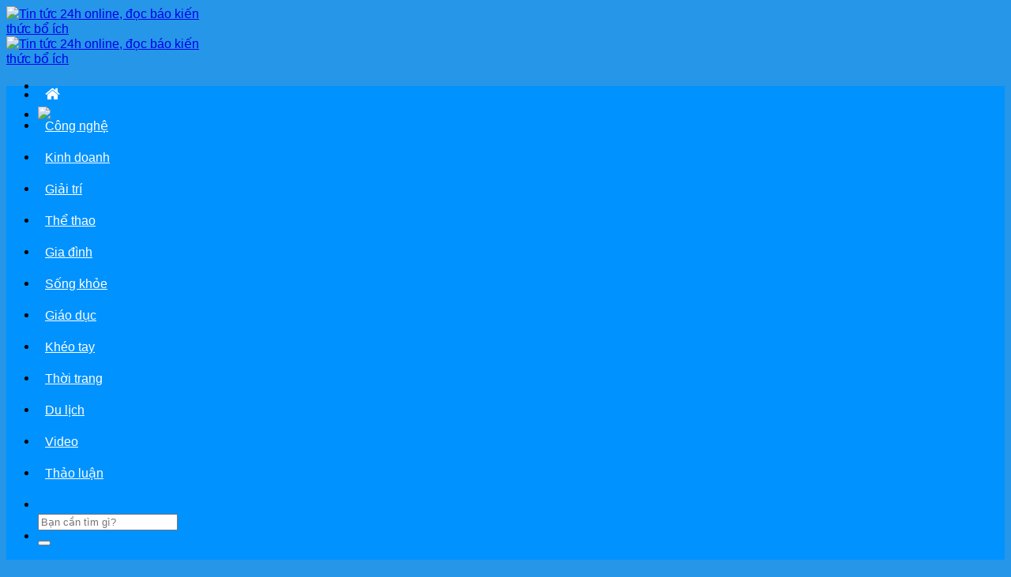

--- FILE ---
content_type: text/html; charset=utf-8
request_url: https://www.google.com/recaptcha/api2/aframe
body_size: 266
content:
<!DOCTYPE HTML><html><head><meta http-equiv="content-type" content="text/html; charset=UTF-8"></head><body><script nonce="l1Nbb6n2KhNiUvRJJowlTg">/** Anti-fraud and anti-abuse applications only. See google.com/recaptcha */ try{var clients={'sodar':'https://pagead2.googlesyndication.com/pagead/sodar?'};window.addEventListener("message",function(a){try{if(a.source===window.parent){var b=JSON.parse(a.data);var c=clients[b['id']];if(c){var d=document.createElement('img');d.src=c+b['params']+'&rc='+(localStorage.getItem("rc::a")?sessionStorage.getItem("rc::b"):"");window.document.body.appendChild(d);sessionStorage.setItem("rc::e",parseInt(sessionStorage.getItem("rc::e")||0)+1);localStorage.setItem("rc::h",'1768970297725');}}}catch(b){}});window.parent.postMessage("_grecaptcha_ready", "*");}catch(b){}</script></body></html>